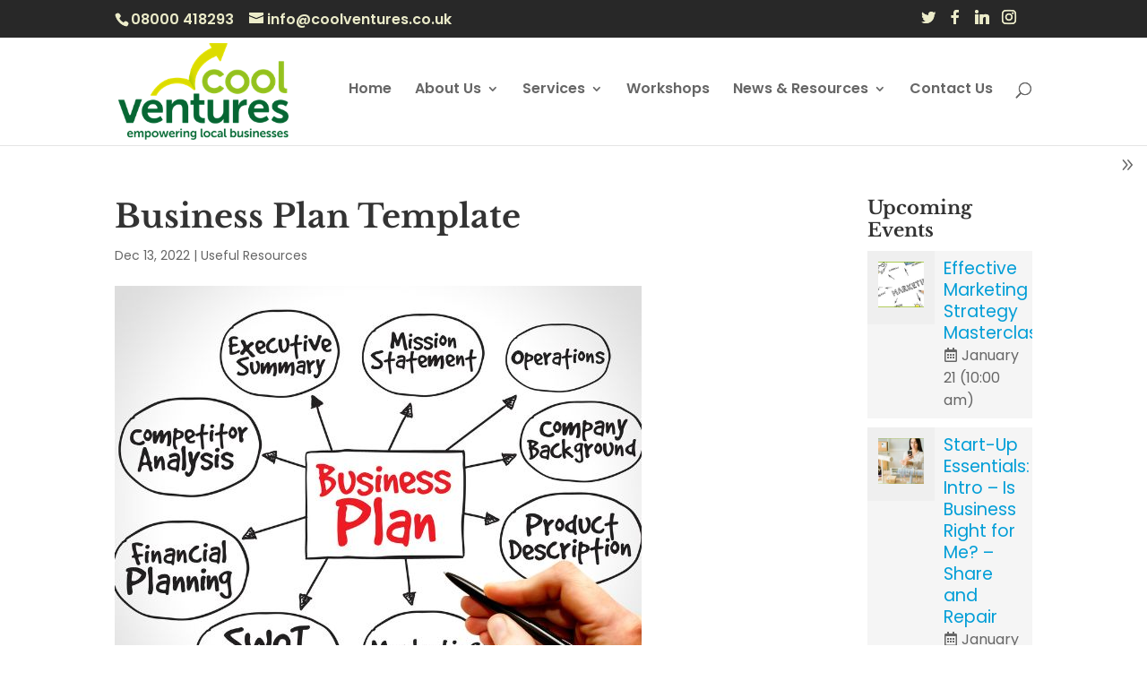

--- FILE ---
content_type: text/html; charset=utf-8
request_url: https://www.google.com/recaptcha/api2/anchor?ar=1&k=6Ld6tcsUAAAAADQkAKOLn5c4_vLq3zR_GGkVcy4D&co=aHR0cHM6Ly9jb29sdmVudHVyZXMuY28udWs6NDQz&hl=en&v=PoyoqOPhxBO7pBk68S4YbpHZ&size=invisible&anchor-ms=20000&execute-ms=30000&cb=b8aptpqp1ypp
body_size: 48741
content:
<!DOCTYPE HTML><html dir="ltr" lang="en"><head><meta http-equiv="Content-Type" content="text/html; charset=UTF-8">
<meta http-equiv="X-UA-Compatible" content="IE=edge">
<title>reCAPTCHA</title>
<style type="text/css">
/* cyrillic-ext */
@font-face {
  font-family: 'Roboto';
  font-style: normal;
  font-weight: 400;
  font-stretch: 100%;
  src: url(//fonts.gstatic.com/s/roboto/v48/KFO7CnqEu92Fr1ME7kSn66aGLdTylUAMa3GUBHMdazTgWw.woff2) format('woff2');
  unicode-range: U+0460-052F, U+1C80-1C8A, U+20B4, U+2DE0-2DFF, U+A640-A69F, U+FE2E-FE2F;
}
/* cyrillic */
@font-face {
  font-family: 'Roboto';
  font-style: normal;
  font-weight: 400;
  font-stretch: 100%;
  src: url(//fonts.gstatic.com/s/roboto/v48/KFO7CnqEu92Fr1ME7kSn66aGLdTylUAMa3iUBHMdazTgWw.woff2) format('woff2');
  unicode-range: U+0301, U+0400-045F, U+0490-0491, U+04B0-04B1, U+2116;
}
/* greek-ext */
@font-face {
  font-family: 'Roboto';
  font-style: normal;
  font-weight: 400;
  font-stretch: 100%;
  src: url(//fonts.gstatic.com/s/roboto/v48/KFO7CnqEu92Fr1ME7kSn66aGLdTylUAMa3CUBHMdazTgWw.woff2) format('woff2');
  unicode-range: U+1F00-1FFF;
}
/* greek */
@font-face {
  font-family: 'Roboto';
  font-style: normal;
  font-weight: 400;
  font-stretch: 100%;
  src: url(//fonts.gstatic.com/s/roboto/v48/KFO7CnqEu92Fr1ME7kSn66aGLdTylUAMa3-UBHMdazTgWw.woff2) format('woff2');
  unicode-range: U+0370-0377, U+037A-037F, U+0384-038A, U+038C, U+038E-03A1, U+03A3-03FF;
}
/* math */
@font-face {
  font-family: 'Roboto';
  font-style: normal;
  font-weight: 400;
  font-stretch: 100%;
  src: url(//fonts.gstatic.com/s/roboto/v48/KFO7CnqEu92Fr1ME7kSn66aGLdTylUAMawCUBHMdazTgWw.woff2) format('woff2');
  unicode-range: U+0302-0303, U+0305, U+0307-0308, U+0310, U+0312, U+0315, U+031A, U+0326-0327, U+032C, U+032F-0330, U+0332-0333, U+0338, U+033A, U+0346, U+034D, U+0391-03A1, U+03A3-03A9, U+03B1-03C9, U+03D1, U+03D5-03D6, U+03F0-03F1, U+03F4-03F5, U+2016-2017, U+2034-2038, U+203C, U+2040, U+2043, U+2047, U+2050, U+2057, U+205F, U+2070-2071, U+2074-208E, U+2090-209C, U+20D0-20DC, U+20E1, U+20E5-20EF, U+2100-2112, U+2114-2115, U+2117-2121, U+2123-214F, U+2190, U+2192, U+2194-21AE, U+21B0-21E5, U+21F1-21F2, U+21F4-2211, U+2213-2214, U+2216-22FF, U+2308-230B, U+2310, U+2319, U+231C-2321, U+2336-237A, U+237C, U+2395, U+239B-23B7, U+23D0, U+23DC-23E1, U+2474-2475, U+25AF, U+25B3, U+25B7, U+25BD, U+25C1, U+25CA, U+25CC, U+25FB, U+266D-266F, U+27C0-27FF, U+2900-2AFF, U+2B0E-2B11, U+2B30-2B4C, U+2BFE, U+3030, U+FF5B, U+FF5D, U+1D400-1D7FF, U+1EE00-1EEFF;
}
/* symbols */
@font-face {
  font-family: 'Roboto';
  font-style: normal;
  font-weight: 400;
  font-stretch: 100%;
  src: url(//fonts.gstatic.com/s/roboto/v48/KFO7CnqEu92Fr1ME7kSn66aGLdTylUAMaxKUBHMdazTgWw.woff2) format('woff2');
  unicode-range: U+0001-000C, U+000E-001F, U+007F-009F, U+20DD-20E0, U+20E2-20E4, U+2150-218F, U+2190, U+2192, U+2194-2199, U+21AF, U+21E6-21F0, U+21F3, U+2218-2219, U+2299, U+22C4-22C6, U+2300-243F, U+2440-244A, U+2460-24FF, U+25A0-27BF, U+2800-28FF, U+2921-2922, U+2981, U+29BF, U+29EB, U+2B00-2BFF, U+4DC0-4DFF, U+FFF9-FFFB, U+10140-1018E, U+10190-1019C, U+101A0, U+101D0-101FD, U+102E0-102FB, U+10E60-10E7E, U+1D2C0-1D2D3, U+1D2E0-1D37F, U+1F000-1F0FF, U+1F100-1F1AD, U+1F1E6-1F1FF, U+1F30D-1F30F, U+1F315, U+1F31C, U+1F31E, U+1F320-1F32C, U+1F336, U+1F378, U+1F37D, U+1F382, U+1F393-1F39F, U+1F3A7-1F3A8, U+1F3AC-1F3AF, U+1F3C2, U+1F3C4-1F3C6, U+1F3CA-1F3CE, U+1F3D4-1F3E0, U+1F3ED, U+1F3F1-1F3F3, U+1F3F5-1F3F7, U+1F408, U+1F415, U+1F41F, U+1F426, U+1F43F, U+1F441-1F442, U+1F444, U+1F446-1F449, U+1F44C-1F44E, U+1F453, U+1F46A, U+1F47D, U+1F4A3, U+1F4B0, U+1F4B3, U+1F4B9, U+1F4BB, U+1F4BF, U+1F4C8-1F4CB, U+1F4D6, U+1F4DA, U+1F4DF, U+1F4E3-1F4E6, U+1F4EA-1F4ED, U+1F4F7, U+1F4F9-1F4FB, U+1F4FD-1F4FE, U+1F503, U+1F507-1F50B, U+1F50D, U+1F512-1F513, U+1F53E-1F54A, U+1F54F-1F5FA, U+1F610, U+1F650-1F67F, U+1F687, U+1F68D, U+1F691, U+1F694, U+1F698, U+1F6AD, U+1F6B2, U+1F6B9-1F6BA, U+1F6BC, U+1F6C6-1F6CF, U+1F6D3-1F6D7, U+1F6E0-1F6EA, U+1F6F0-1F6F3, U+1F6F7-1F6FC, U+1F700-1F7FF, U+1F800-1F80B, U+1F810-1F847, U+1F850-1F859, U+1F860-1F887, U+1F890-1F8AD, U+1F8B0-1F8BB, U+1F8C0-1F8C1, U+1F900-1F90B, U+1F93B, U+1F946, U+1F984, U+1F996, U+1F9E9, U+1FA00-1FA6F, U+1FA70-1FA7C, U+1FA80-1FA89, U+1FA8F-1FAC6, U+1FACE-1FADC, U+1FADF-1FAE9, U+1FAF0-1FAF8, U+1FB00-1FBFF;
}
/* vietnamese */
@font-face {
  font-family: 'Roboto';
  font-style: normal;
  font-weight: 400;
  font-stretch: 100%;
  src: url(//fonts.gstatic.com/s/roboto/v48/KFO7CnqEu92Fr1ME7kSn66aGLdTylUAMa3OUBHMdazTgWw.woff2) format('woff2');
  unicode-range: U+0102-0103, U+0110-0111, U+0128-0129, U+0168-0169, U+01A0-01A1, U+01AF-01B0, U+0300-0301, U+0303-0304, U+0308-0309, U+0323, U+0329, U+1EA0-1EF9, U+20AB;
}
/* latin-ext */
@font-face {
  font-family: 'Roboto';
  font-style: normal;
  font-weight: 400;
  font-stretch: 100%;
  src: url(//fonts.gstatic.com/s/roboto/v48/KFO7CnqEu92Fr1ME7kSn66aGLdTylUAMa3KUBHMdazTgWw.woff2) format('woff2');
  unicode-range: U+0100-02BA, U+02BD-02C5, U+02C7-02CC, U+02CE-02D7, U+02DD-02FF, U+0304, U+0308, U+0329, U+1D00-1DBF, U+1E00-1E9F, U+1EF2-1EFF, U+2020, U+20A0-20AB, U+20AD-20C0, U+2113, U+2C60-2C7F, U+A720-A7FF;
}
/* latin */
@font-face {
  font-family: 'Roboto';
  font-style: normal;
  font-weight: 400;
  font-stretch: 100%;
  src: url(//fonts.gstatic.com/s/roboto/v48/KFO7CnqEu92Fr1ME7kSn66aGLdTylUAMa3yUBHMdazQ.woff2) format('woff2');
  unicode-range: U+0000-00FF, U+0131, U+0152-0153, U+02BB-02BC, U+02C6, U+02DA, U+02DC, U+0304, U+0308, U+0329, U+2000-206F, U+20AC, U+2122, U+2191, U+2193, U+2212, U+2215, U+FEFF, U+FFFD;
}
/* cyrillic-ext */
@font-face {
  font-family: 'Roboto';
  font-style: normal;
  font-weight: 500;
  font-stretch: 100%;
  src: url(//fonts.gstatic.com/s/roboto/v48/KFO7CnqEu92Fr1ME7kSn66aGLdTylUAMa3GUBHMdazTgWw.woff2) format('woff2');
  unicode-range: U+0460-052F, U+1C80-1C8A, U+20B4, U+2DE0-2DFF, U+A640-A69F, U+FE2E-FE2F;
}
/* cyrillic */
@font-face {
  font-family: 'Roboto';
  font-style: normal;
  font-weight: 500;
  font-stretch: 100%;
  src: url(//fonts.gstatic.com/s/roboto/v48/KFO7CnqEu92Fr1ME7kSn66aGLdTylUAMa3iUBHMdazTgWw.woff2) format('woff2');
  unicode-range: U+0301, U+0400-045F, U+0490-0491, U+04B0-04B1, U+2116;
}
/* greek-ext */
@font-face {
  font-family: 'Roboto';
  font-style: normal;
  font-weight: 500;
  font-stretch: 100%;
  src: url(//fonts.gstatic.com/s/roboto/v48/KFO7CnqEu92Fr1ME7kSn66aGLdTylUAMa3CUBHMdazTgWw.woff2) format('woff2');
  unicode-range: U+1F00-1FFF;
}
/* greek */
@font-face {
  font-family: 'Roboto';
  font-style: normal;
  font-weight: 500;
  font-stretch: 100%;
  src: url(//fonts.gstatic.com/s/roboto/v48/KFO7CnqEu92Fr1ME7kSn66aGLdTylUAMa3-UBHMdazTgWw.woff2) format('woff2');
  unicode-range: U+0370-0377, U+037A-037F, U+0384-038A, U+038C, U+038E-03A1, U+03A3-03FF;
}
/* math */
@font-face {
  font-family: 'Roboto';
  font-style: normal;
  font-weight: 500;
  font-stretch: 100%;
  src: url(//fonts.gstatic.com/s/roboto/v48/KFO7CnqEu92Fr1ME7kSn66aGLdTylUAMawCUBHMdazTgWw.woff2) format('woff2');
  unicode-range: U+0302-0303, U+0305, U+0307-0308, U+0310, U+0312, U+0315, U+031A, U+0326-0327, U+032C, U+032F-0330, U+0332-0333, U+0338, U+033A, U+0346, U+034D, U+0391-03A1, U+03A3-03A9, U+03B1-03C9, U+03D1, U+03D5-03D6, U+03F0-03F1, U+03F4-03F5, U+2016-2017, U+2034-2038, U+203C, U+2040, U+2043, U+2047, U+2050, U+2057, U+205F, U+2070-2071, U+2074-208E, U+2090-209C, U+20D0-20DC, U+20E1, U+20E5-20EF, U+2100-2112, U+2114-2115, U+2117-2121, U+2123-214F, U+2190, U+2192, U+2194-21AE, U+21B0-21E5, U+21F1-21F2, U+21F4-2211, U+2213-2214, U+2216-22FF, U+2308-230B, U+2310, U+2319, U+231C-2321, U+2336-237A, U+237C, U+2395, U+239B-23B7, U+23D0, U+23DC-23E1, U+2474-2475, U+25AF, U+25B3, U+25B7, U+25BD, U+25C1, U+25CA, U+25CC, U+25FB, U+266D-266F, U+27C0-27FF, U+2900-2AFF, U+2B0E-2B11, U+2B30-2B4C, U+2BFE, U+3030, U+FF5B, U+FF5D, U+1D400-1D7FF, U+1EE00-1EEFF;
}
/* symbols */
@font-face {
  font-family: 'Roboto';
  font-style: normal;
  font-weight: 500;
  font-stretch: 100%;
  src: url(//fonts.gstatic.com/s/roboto/v48/KFO7CnqEu92Fr1ME7kSn66aGLdTylUAMaxKUBHMdazTgWw.woff2) format('woff2');
  unicode-range: U+0001-000C, U+000E-001F, U+007F-009F, U+20DD-20E0, U+20E2-20E4, U+2150-218F, U+2190, U+2192, U+2194-2199, U+21AF, U+21E6-21F0, U+21F3, U+2218-2219, U+2299, U+22C4-22C6, U+2300-243F, U+2440-244A, U+2460-24FF, U+25A0-27BF, U+2800-28FF, U+2921-2922, U+2981, U+29BF, U+29EB, U+2B00-2BFF, U+4DC0-4DFF, U+FFF9-FFFB, U+10140-1018E, U+10190-1019C, U+101A0, U+101D0-101FD, U+102E0-102FB, U+10E60-10E7E, U+1D2C0-1D2D3, U+1D2E0-1D37F, U+1F000-1F0FF, U+1F100-1F1AD, U+1F1E6-1F1FF, U+1F30D-1F30F, U+1F315, U+1F31C, U+1F31E, U+1F320-1F32C, U+1F336, U+1F378, U+1F37D, U+1F382, U+1F393-1F39F, U+1F3A7-1F3A8, U+1F3AC-1F3AF, U+1F3C2, U+1F3C4-1F3C6, U+1F3CA-1F3CE, U+1F3D4-1F3E0, U+1F3ED, U+1F3F1-1F3F3, U+1F3F5-1F3F7, U+1F408, U+1F415, U+1F41F, U+1F426, U+1F43F, U+1F441-1F442, U+1F444, U+1F446-1F449, U+1F44C-1F44E, U+1F453, U+1F46A, U+1F47D, U+1F4A3, U+1F4B0, U+1F4B3, U+1F4B9, U+1F4BB, U+1F4BF, U+1F4C8-1F4CB, U+1F4D6, U+1F4DA, U+1F4DF, U+1F4E3-1F4E6, U+1F4EA-1F4ED, U+1F4F7, U+1F4F9-1F4FB, U+1F4FD-1F4FE, U+1F503, U+1F507-1F50B, U+1F50D, U+1F512-1F513, U+1F53E-1F54A, U+1F54F-1F5FA, U+1F610, U+1F650-1F67F, U+1F687, U+1F68D, U+1F691, U+1F694, U+1F698, U+1F6AD, U+1F6B2, U+1F6B9-1F6BA, U+1F6BC, U+1F6C6-1F6CF, U+1F6D3-1F6D7, U+1F6E0-1F6EA, U+1F6F0-1F6F3, U+1F6F7-1F6FC, U+1F700-1F7FF, U+1F800-1F80B, U+1F810-1F847, U+1F850-1F859, U+1F860-1F887, U+1F890-1F8AD, U+1F8B0-1F8BB, U+1F8C0-1F8C1, U+1F900-1F90B, U+1F93B, U+1F946, U+1F984, U+1F996, U+1F9E9, U+1FA00-1FA6F, U+1FA70-1FA7C, U+1FA80-1FA89, U+1FA8F-1FAC6, U+1FACE-1FADC, U+1FADF-1FAE9, U+1FAF0-1FAF8, U+1FB00-1FBFF;
}
/* vietnamese */
@font-face {
  font-family: 'Roboto';
  font-style: normal;
  font-weight: 500;
  font-stretch: 100%;
  src: url(//fonts.gstatic.com/s/roboto/v48/KFO7CnqEu92Fr1ME7kSn66aGLdTylUAMa3OUBHMdazTgWw.woff2) format('woff2');
  unicode-range: U+0102-0103, U+0110-0111, U+0128-0129, U+0168-0169, U+01A0-01A1, U+01AF-01B0, U+0300-0301, U+0303-0304, U+0308-0309, U+0323, U+0329, U+1EA0-1EF9, U+20AB;
}
/* latin-ext */
@font-face {
  font-family: 'Roboto';
  font-style: normal;
  font-weight: 500;
  font-stretch: 100%;
  src: url(//fonts.gstatic.com/s/roboto/v48/KFO7CnqEu92Fr1ME7kSn66aGLdTylUAMa3KUBHMdazTgWw.woff2) format('woff2');
  unicode-range: U+0100-02BA, U+02BD-02C5, U+02C7-02CC, U+02CE-02D7, U+02DD-02FF, U+0304, U+0308, U+0329, U+1D00-1DBF, U+1E00-1E9F, U+1EF2-1EFF, U+2020, U+20A0-20AB, U+20AD-20C0, U+2113, U+2C60-2C7F, U+A720-A7FF;
}
/* latin */
@font-face {
  font-family: 'Roboto';
  font-style: normal;
  font-weight: 500;
  font-stretch: 100%;
  src: url(//fonts.gstatic.com/s/roboto/v48/KFO7CnqEu92Fr1ME7kSn66aGLdTylUAMa3yUBHMdazQ.woff2) format('woff2');
  unicode-range: U+0000-00FF, U+0131, U+0152-0153, U+02BB-02BC, U+02C6, U+02DA, U+02DC, U+0304, U+0308, U+0329, U+2000-206F, U+20AC, U+2122, U+2191, U+2193, U+2212, U+2215, U+FEFF, U+FFFD;
}
/* cyrillic-ext */
@font-face {
  font-family: 'Roboto';
  font-style: normal;
  font-weight: 900;
  font-stretch: 100%;
  src: url(//fonts.gstatic.com/s/roboto/v48/KFO7CnqEu92Fr1ME7kSn66aGLdTylUAMa3GUBHMdazTgWw.woff2) format('woff2');
  unicode-range: U+0460-052F, U+1C80-1C8A, U+20B4, U+2DE0-2DFF, U+A640-A69F, U+FE2E-FE2F;
}
/* cyrillic */
@font-face {
  font-family: 'Roboto';
  font-style: normal;
  font-weight: 900;
  font-stretch: 100%;
  src: url(//fonts.gstatic.com/s/roboto/v48/KFO7CnqEu92Fr1ME7kSn66aGLdTylUAMa3iUBHMdazTgWw.woff2) format('woff2');
  unicode-range: U+0301, U+0400-045F, U+0490-0491, U+04B0-04B1, U+2116;
}
/* greek-ext */
@font-face {
  font-family: 'Roboto';
  font-style: normal;
  font-weight: 900;
  font-stretch: 100%;
  src: url(//fonts.gstatic.com/s/roboto/v48/KFO7CnqEu92Fr1ME7kSn66aGLdTylUAMa3CUBHMdazTgWw.woff2) format('woff2');
  unicode-range: U+1F00-1FFF;
}
/* greek */
@font-face {
  font-family: 'Roboto';
  font-style: normal;
  font-weight: 900;
  font-stretch: 100%;
  src: url(//fonts.gstatic.com/s/roboto/v48/KFO7CnqEu92Fr1ME7kSn66aGLdTylUAMa3-UBHMdazTgWw.woff2) format('woff2');
  unicode-range: U+0370-0377, U+037A-037F, U+0384-038A, U+038C, U+038E-03A1, U+03A3-03FF;
}
/* math */
@font-face {
  font-family: 'Roboto';
  font-style: normal;
  font-weight: 900;
  font-stretch: 100%;
  src: url(//fonts.gstatic.com/s/roboto/v48/KFO7CnqEu92Fr1ME7kSn66aGLdTylUAMawCUBHMdazTgWw.woff2) format('woff2');
  unicode-range: U+0302-0303, U+0305, U+0307-0308, U+0310, U+0312, U+0315, U+031A, U+0326-0327, U+032C, U+032F-0330, U+0332-0333, U+0338, U+033A, U+0346, U+034D, U+0391-03A1, U+03A3-03A9, U+03B1-03C9, U+03D1, U+03D5-03D6, U+03F0-03F1, U+03F4-03F5, U+2016-2017, U+2034-2038, U+203C, U+2040, U+2043, U+2047, U+2050, U+2057, U+205F, U+2070-2071, U+2074-208E, U+2090-209C, U+20D0-20DC, U+20E1, U+20E5-20EF, U+2100-2112, U+2114-2115, U+2117-2121, U+2123-214F, U+2190, U+2192, U+2194-21AE, U+21B0-21E5, U+21F1-21F2, U+21F4-2211, U+2213-2214, U+2216-22FF, U+2308-230B, U+2310, U+2319, U+231C-2321, U+2336-237A, U+237C, U+2395, U+239B-23B7, U+23D0, U+23DC-23E1, U+2474-2475, U+25AF, U+25B3, U+25B7, U+25BD, U+25C1, U+25CA, U+25CC, U+25FB, U+266D-266F, U+27C0-27FF, U+2900-2AFF, U+2B0E-2B11, U+2B30-2B4C, U+2BFE, U+3030, U+FF5B, U+FF5D, U+1D400-1D7FF, U+1EE00-1EEFF;
}
/* symbols */
@font-face {
  font-family: 'Roboto';
  font-style: normal;
  font-weight: 900;
  font-stretch: 100%;
  src: url(//fonts.gstatic.com/s/roboto/v48/KFO7CnqEu92Fr1ME7kSn66aGLdTylUAMaxKUBHMdazTgWw.woff2) format('woff2');
  unicode-range: U+0001-000C, U+000E-001F, U+007F-009F, U+20DD-20E0, U+20E2-20E4, U+2150-218F, U+2190, U+2192, U+2194-2199, U+21AF, U+21E6-21F0, U+21F3, U+2218-2219, U+2299, U+22C4-22C6, U+2300-243F, U+2440-244A, U+2460-24FF, U+25A0-27BF, U+2800-28FF, U+2921-2922, U+2981, U+29BF, U+29EB, U+2B00-2BFF, U+4DC0-4DFF, U+FFF9-FFFB, U+10140-1018E, U+10190-1019C, U+101A0, U+101D0-101FD, U+102E0-102FB, U+10E60-10E7E, U+1D2C0-1D2D3, U+1D2E0-1D37F, U+1F000-1F0FF, U+1F100-1F1AD, U+1F1E6-1F1FF, U+1F30D-1F30F, U+1F315, U+1F31C, U+1F31E, U+1F320-1F32C, U+1F336, U+1F378, U+1F37D, U+1F382, U+1F393-1F39F, U+1F3A7-1F3A8, U+1F3AC-1F3AF, U+1F3C2, U+1F3C4-1F3C6, U+1F3CA-1F3CE, U+1F3D4-1F3E0, U+1F3ED, U+1F3F1-1F3F3, U+1F3F5-1F3F7, U+1F408, U+1F415, U+1F41F, U+1F426, U+1F43F, U+1F441-1F442, U+1F444, U+1F446-1F449, U+1F44C-1F44E, U+1F453, U+1F46A, U+1F47D, U+1F4A3, U+1F4B0, U+1F4B3, U+1F4B9, U+1F4BB, U+1F4BF, U+1F4C8-1F4CB, U+1F4D6, U+1F4DA, U+1F4DF, U+1F4E3-1F4E6, U+1F4EA-1F4ED, U+1F4F7, U+1F4F9-1F4FB, U+1F4FD-1F4FE, U+1F503, U+1F507-1F50B, U+1F50D, U+1F512-1F513, U+1F53E-1F54A, U+1F54F-1F5FA, U+1F610, U+1F650-1F67F, U+1F687, U+1F68D, U+1F691, U+1F694, U+1F698, U+1F6AD, U+1F6B2, U+1F6B9-1F6BA, U+1F6BC, U+1F6C6-1F6CF, U+1F6D3-1F6D7, U+1F6E0-1F6EA, U+1F6F0-1F6F3, U+1F6F7-1F6FC, U+1F700-1F7FF, U+1F800-1F80B, U+1F810-1F847, U+1F850-1F859, U+1F860-1F887, U+1F890-1F8AD, U+1F8B0-1F8BB, U+1F8C0-1F8C1, U+1F900-1F90B, U+1F93B, U+1F946, U+1F984, U+1F996, U+1F9E9, U+1FA00-1FA6F, U+1FA70-1FA7C, U+1FA80-1FA89, U+1FA8F-1FAC6, U+1FACE-1FADC, U+1FADF-1FAE9, U+1FAF0-1FAF8, U+1FB00-1FBFF;
}
/* vietnamese */
@font-face {
  font-family: 'Roboto';
  font-style: normal;
  font-weight: 900;
  font-stretch: 100%;
  src: url(//fonts.gstatic.com/s/roboto/v48/KFO7CnqEu92Fr1ME7kSn66aGLdTylUAMa3OUBHMdazTgWw.woff2) format('woff2');
  unicode-range: U+0102-0103, U+0110-0111, U+0128-0129, U+0168-0169, U+01A0-01A1, U+01AF-01B0, U+0300-0301, U+0303-0304, U+0308-0309, U+0323, U+0329, U+1EA0-1EF9, U+20AB;
}
/* latin-ext */
@font-face {
  font-family: 'Roboto';
  font-style: normal;
  font-weight: 900;
  font-stretch: 100%;
  src: url(//fonts.gstatic.com/s/roboto/v48/KFO7CnqEu92Fr1ME7kSn66aGLdTylUAMa3KUBHMdazTgWw.woff2) format('woff2');
  unicode-range: U+0100-02BA, U+02BD-02C5, U+02C7-02CC, U+02CE-02D7, U+02DD-02FF, U+0304, U+0308, U+0329, U+1D00-1DBF, U+1E00-1E9F, U+1EF2-1EFF, U+2020, U+20A0-20AB, U+20AD-20C0, U+2113, U+2C60-2C7F, U+A720-A7FF;
}
/* latin */
@font-face {
  font-family: 'Roboto';
  font-style: normal;
  font-weight: 900;
  font-stretch: 100%;
  src: url(//fonts.gstatic.com/s/roboto/v48/KFO7CnqEu92Fr1ME7kSn66aGLdTylUAMa3yUBHMdazQ.woff2) format('woff2');
  unicode-range: U+0000-00FF, U+0131, U+0152-0153, U+02BB-02BC, U+02C6, U+02DA, U+02DC, U+0304, U+0308, U+0329, U+2000-206F, U+20AC, U+2122, U+2191, U+2193, U+2212, U+2215, U+FEFF, U+FFFD;
}

</style>
<link rel="stylesheet" type="text/css" href="https://www.gstatic.com/recaptcha/releases/PoyoqOPhxBO7pBk68S4YbpHZ/styles__ltr.css">
<script nonce="I5tHPoyNKCga38mCvT7Qnw" type="text/javascript">window['__recaptcha_api'] = 'https://www.google.com/recaptcha/api2/';</script>
<script type="text/javascript" src="https://www.gstatic.com/recaptcha/releases/PoyoqOPhxBO7pBk68S4YbpHZ/recaptcha__en.js" nonce="I5tHPoyNKCga38mCvT7Qnw">
      
    </script></head>
<body><div id="rc-anchor-alert" class="rc-anchor-alert"></div>
<input type="hidden" id="recaptcha-token" value="[base64]">
<script type="text/javascript" nonce="I5tHPoyNKCga38mCvT7Qnw">
      recaptcha.anchor.Main.init("[\x22ainput\x22,[\x22bgdata\x22,\x22\x22,\[base64]/[base64]/bmV3IFpbdF0obVswXSk6Sz09Mj9uZXcgWlt0XShtWzBdLG1bMV0pOks9PTM/bmV3IFpbdF0obVswXSxtWzFdLG1bMl0pOks9PTQ/[base64]/[base64]/[base64]/[base64]/[base64]/[base64]/[base64]/[base64]/[base64]/[base64]/[base64]/[base64]/[base64]/[base64]\\u003d\\u003d\x22,\[base64]\x22,\[base64]/[base64]/DnRlIJ8ODbsK7KMK2w63Dl8OpCcK2BsKzw4bCmjPDrFHCsAXCrMK0wobCucKlMlDDmkNufsO9wrXCjk9LYAlDZXlEUMO6wpRdDDQbCnJiw4E+w6Mnwqt5K8KWw707AsOiwpErwqbDkMOkFngPIxLCmjdZw7fCvsKYLWoBwrRoIMO8w6DCvVXDlhE0w5c/[base64]/[base64]/CtBw8w67DosK2wolnew7Cn2ZYLcOJw6zDoQTCpk7CssKxRsKawpwnMsKCFVdTw4RPDsOfGQd/w6nDknUGYVBuw4fDlnoIwroXw4gyVAUEesKww7tTw5x0DMKhw64QAMKlNMKLZy/DhsOkSzVSw7nCgcOrVBAAbCjDlcOiw7lTFAQNw6Imw7nDq8KJTcOSw50tw4XDpVHDosKowp/Cv8KiXMOPQsOVw4zDqMKIZMKcaMKIwoTDjCTDljfCoENpSybCucOpwoHDpgLChsO/wrRww4DCu3Uow7TDlBI1VcKbZkTDnBnDoS/[base64]/[base64]/CgWQaCRVsRsKtwqvCiwxOanY6wobCicKifsO6wo7Dh3/Dv3vChsOhwqQ7bTRyw4YgOcKAP8Oww4HDgGAYR8K0wqVPZ8OOwr/DgDrDj0vCqXEoUcOUw6cawp19wrxXTXXCn8OGbVQDP8K0VE0Iwq4hBVzCt8KAwokGUcO1wpYRwpXDp8Kdw6IPw5HCghLCrcOFwpEDw4LDsMKSwrp/wpMKdsKrF8KAOjBxwr3Dl8Oew5bDhnjDpzMNwr/Dh2EXFMOULFEdw6ktwqdXDSLDrEFKw4x3wpnCssK/[base64]/DpSvDmsKWQk/[base64]/CpnnDq8OKI8K9W8OfwrbCtU/Dl8OUWTobU1HDmsK9IDsyFzcWZsOWwprDtj/CnWbCmgw1w5R/wpXDnivCsht7XsOew7DDiGXDsMOEMivCviRDwrLDpsO7wq5kwqcYasO5woXDusKsJkl/Qx/[base64]/[base64]/Cu1XDrcOIJcKjw6LDjcOoayrDrcKnwoXClh3DrV4ew5PDjl8Bw4QXZj/[base64]/[base64]/DomjCscOBwoVTW1x3w5UnB8OnYkU7w4ILMsK+w5XCuzlfbsKZXcOvJcKWKsOXbR3DiFTClsKIZsKbUUpgwoIgKyPDh8O3wrZ0dMOCOsKyw5zDojDCmBHDqx1NCcKfCsKFwozDqDrCtzpwaQTDvx43w4diw7N9w4rCg2DCnsOhMD/DisO3wotfAsKfwrnDvizCgsKJwrwtw6ACRsKGBcOXPcKbR8KaGMOjVmzCtQzCocOGw6/DqwLCmDczw6gaLXrDi8KCw7LCu8OQcE/[base64]/wq3CpTcMCcKeS8K2wpjDnlBLw5g6w4fCkMO3wqDCo2I/wrl5w5dHwqPDvyR8w5UmPyIawpgNE8OFw4TCtlwfw4cDO8O7wqnCqMOxw4nClXZ7QloiEQnCrcKWURTCpRdHRcOcJsKZw5YUw5DCicOSJmU/[base64]/CpMKeGMKdwrctEWsZw6I4ZSPChicgZz0rey9vDlgcwrFYw6BSw7g8FMKAFMOmX3/[base64]/DtMKbw6hHwrleI1FnwrANCsORD8Kuw74Jw4DCmsOtw605HRvDncOVwo/[base64]/wq9wMwzDgAnDlMONw6E+w4TDoEo+w7cKwpxEfFvDkMKYwrgowq0SwoZyw7JXw45Kw6QCYCMNwpvDoyHDisKZwoTDgngnNcKEw7/DqcKFGVw0AxLCkcOAbynDlcKoXMOawpXDuhl0X8Omwr47WMK7w4JhdMOQAsK1YzAuwpXDgMKlwq3Cm210w7tAwr/[base64]/FsOrKsOLL8OXbcKqXMKKwo7CkMOvS8OFalNXw4jCjcK3FsOwd8O/[base64]/[base64]/w7LCkcK0woPCjVAsHsKTwod4w7htYcKVwqnCtMKZE3LCmMORSzDCgMK2IAnChcK5wpvCnXfDuSjCnsOiwqt/[base64]/wqBjQsK7w6LDoVHDh8KMwp9Xw5/DoMOlw47Cun3DksOwwqFHUsO6PXDCnsORw54kX10vw649YcOJworCjXrDocOyw5zCiyfCusOcU1XDtyrClBvCqQhCBMKXa8KfSsKQTsK3w653UMKcVkp8wqZCJsKcw7DDiQ8cM0pTVmk0w6zDvsKTwqFtbcOPNks2KR16TMKOG1dWEg4eAzB/w5crecOywrQ1w6PCssKOwpEje31TOMOQwptLwoLDj8O7HcOdTcOgw4jCmcKdLws7wpnCocOSBMKabcO7wpLCm8OKwplwR2kdXcOzWCZ7MUcIw5nCm8KdTWA1Zn5tIcKHwphsw64/woU4wpt8w6bDqHBtV8Oqw6oYUcOgwpXDnTw2w4vDkH3CtsKNcBnCn8OkTS87w69ow7B7w4ReacK8fsO8emDClsO0TsK1XzUCS8OrwrQVwpxaM8OCOXoyw4TDjEcEPMKecH7Dv0rCvMKjw7TCnHhbR8KYMcKtOiPCnsORPwzCicODd0TCiMKTW0XDhsKaAy/CtxHDvybCiw3Dj13DvSMjwpDDosOjR8KVw6s8woZBwoXCocKDNUJRMwMIwp7CmsOfw6tfw5XCoVTDg0JwOxnCt8K/fUPDocKPF2rDjcK3eVnDnjLDvsOoCjjCmR3CtcKMwrd+bsOwIkh7w5dNwpLDh8KTw4R1GSBqw7rDrMKiJcOXw5DDtcOsw6M9wpAxNyJrCS3DucO1WUjDhMOXwojCuW7DvhLDu8K0L8OFwpJow6/[base64]/Cr8KxaV5/XQ3Co8KuEHbDuU8VTMOhEMKpIB8FwqrDsMOdwrvDhmsYHsOcw7TCgcKew4sOw5x2w4Ndwr7CicOgWcO/[base64]/O8OywpZdw7jDu8O4wqHDh0jDgcO/woLCucOew4ggd8KDMC7DtMKpfMKcUMOZw6nDjw9IwoFSw4MrSsK5Ch/DlsKNw4PCsGHCusOcwpHCmsOoYj8qw6jCksKKwq3Cl0N/w7lBXcOQw6chCMKMwoZWwqBeBE1WQQPDiS4HOVJAw5g9wrnDuMOqw5bDgy1pw4xswp8TPHMpwo3Dl8KrWMO+QMKsVcO1cWI2wrB/[base64]/w50EwrLChMKjc8Kmw5jDo3s2HGkGfMKXdQDDrcKGw4LDgcKSfFXCscOwHljDi8KNAHPDji9rwofDtl49wrrDvhlmORrDv8KnN0Q5dnJMwoHDiB1WGgIUwqdjDsOawpMnXcKHwq88w697RsOVwpHCplofwr/DglDCqMOWdF/DjMKxVsOiYcKjw5vDqcKWDDsvw7bDhVdzB8KLw60SdjnClxgWw45LeUwXw6DCpUlZwrDDqcOsesKDwoLCvg3DjXkbw57DojhMI2V/IVTClw8iUcKPeD/Dt8KjwoFOfnZ3wpIiwrkKJH7ChsKFXFxkCmU1wqvCqsOKOnfCjmXDnzg/WsOGC8K7wrsjw73CqcKZw4PDhMODw4VoQsKWwrttJ8Kjw47CqFnDlsKOwr3CmSJtw6PCmxPCvCvCjcOiRinDqnFfw6/Cn1Y3w4/Dp8K3w7nDmS3Du8Onw4lCw4TDqG/CucKnB188w73DrGvDosKkUcKMe8OMCQPDqHRjT8OJfMOzGk3Ct8OAw4I1HHDDiFULYsKYw63DnMODH8OnIsOfPcKow47Csk7DvhnDpsKvd8K8wod5wobDmU5mbH7DshXCv3V0V1Q9wp3DhUDCksO/[base64]/ChmVnwqcGwpVGwqnCkcOBw7pHwpzCvygsYCt6wo4Pw6/[base64]/w5zCoCpBw7dlIlttw6sLw7UXw6jCuMKgfMKvShIGw7MnPMO9woHClMOPZ3vCvn8QwqUkw5HDrsKcFlDDnMK/QGLDocO1wrTCtsO/wqPCu8KfbcOiEHXDqcKJN8KRwoYXVj/DqMKzwrcoecOqwrfDkyFUQsOwScOjwqfCvMKWTBLCtcKJQcKXwrDDs1fChT/DnMO4Kywgwr/[base64]/Wm7DrMOnLw4zcsK6VU/[base64]/ChcKHw4Naw5QtUiPDqlRMwoI2wrDDhkDDksKMwolwBR7DmTjChMKEJMKcw74yw4kXOcOhw5HClVHDqADDi8KLb8OQfCnDnhkAfcOKFx5Dw4DDsMO/cVvDmcKJw4JMZAjDssKvw5zCnsOiwoB0NlPCqSXCrcKHGw9lO8OcJcK6w6bCtMKYC0hnwq1Ww5TCoMOvTMKyQMKFwqIncCvDkn0JR8KZw5RKw4/DmsOBa8Kywo3DgiJlX0TDjsKhw4LCqxvDscOhfMOKC8OgRSvDgsO8woTDt8OkwpnDtMOjDD3DrT1EwrQrLsKdZMOiVi/CtjZiWSwMwr7CuWcafTJKUsKJBcKpwog3w4FsTcKKHDzDjmLDhMKWU1HDvjh9XcKvwp7CsHjDl8KKw4hEAzLCpsOswobDsH1sw5bDpUfCj8Ouw7jDqz3DpA/CgcKMw795XMOEIMKaw7FnYlHCmmk3ZMOqwpQcwqbDlF7DrHjDvMO3wrPDi1HCpcKPw5vDssKpb0tDB8KtwrjCqMOCZkvDtFDDpMK8d3rDqMK/ccOCwpfDkGfCl8OawrDCuChAwpRcw4jClsOow67CskVuIxHDkgnCuMKuDsOaYykcZhotV8KBwo8RwpXDvXoTw6tVwpRRHA5/w5wIMAvCu37CikNlwpFSw5bCnsKJQ8OnEygSwpTCicOqJF9xw7lWwqtsQyHCrMOCw58wHMOgwp/ClWdHM8OVwprDg2drw79iN8OJcU/CrE/DgMO8w6JxwqjDs8O6woTCv8KwUCnDicKMwpgUMsOhw6fDr2dtwr8mNhAOwrlyw5HDusOeRCwIw4hJw5HCnMKnRsOdw6xzw5M6DMKVwqQrw4XDjAR+Hxhwwq1jw5jDv8KZw7fCsmgowo52w4HDlnrDocODwoQZQsOVGD/CiHcqcXHDrsOzGcKuw494cWjCkSMfVsOcw7vCrcKLw6nCmcKkwqPCtMO4CDnClMK2XsKjwoDCsh54L8OQwp7CrMKjwqnCkkbCkcOnMC5MIsOsUcKmdCR1VsOaCDnDnMKNIAIzw58hTRZawrvCrcKVw5jDhsOIHAJ/w6BWwoZ5woXDjScowpAfwpvCo8OURMKZw5XCiVvCgMKpFDUzV8OSw7nCvHwaRyHDv0DDsmFiwrTDhsKDRiHDpgQaCsOpwrzDnEDDnMO6wrNAwrkBClg3OVQOw5LCncKnwpxZOUDDsELDicOMw6TDtnzDjMOACxjDo8KPa8KdZ8K/wo3CpyrCg8OKw4nCvVnCmMOhw4PCqcOHw6xCw7Q2RsKtSjTCo8KUwp/Cl3rDoMOHw7jDuik3FsOaw5/CjSTCknjCscKSA3/DqQfDjMOyTmzCk3cxRcK7woXDhRU3Xw3Cr8KTwqs9eGwfw5XDuCLDimVRAkRpw4jCiTozRmtcDQ7CsXQEw5/Dmn7CtB7DpMOnwqHDrncAwqx2KMOfw7fDu8OywqPDoV0Hw50Pw5fDosK+BHJBwqTDicOpwonCuy/CnMODHBV9wqliQRRIwpnDgR8Ew4Fow5EidMK4akYfwpVPb8Oww7UOMMKIw4/Dv8OGwqQvw4bCg8OrX8KAw5jDkcOJOcKIasKzw5kyw4LCn2IWDV7DlxkFBkLDksKYwpPDncOIwrrCtcOrwr/[base64]/dcKlDi4rw6IWwo1rw4fCkU8ENsObw4HDusOlw73CtsKVwo/DiQITwr3CvsOZw59QMMKWwr1Uw6rDqivCucK/[base64]/w6lgEGjClEUowq/DpxpMe3Rlwq3DkcOhwrkMCkzDgsOSwrJ7diVUw4MiwpB0A8K/RjTCg8O5w53CkyEDMcOKwqMKwqUxWsKfC8OywrV8EE4VPsK2wobCugjDmRR9wq9Ew5HCusK+w7FiY2/[base64]/DnzJTw6g/[base64]/Z0JNw7LCkMOvCE3DonhDwpbCqsO1wqPCtXVUw6UKDG/DuMO8woF5w7xXwqoUw7HDnhPDv8KIc3nDjysWAjjClMOFw6fCpMOFcHdzwofDqsOjwp09w5Q/wpUEITnDkRbDg8K0wrTClcKuw5gVwqvCrmfDvB8Zw5rClMKSd1Jsw4Y9w7vCkmA7fcODU8OEYcOMSMOlworDtWXDicOIw7zDqXYZN8KmIsO8GnXDnxhxfcKwScK9wqHDrXUHQHLDsMKzwrPCmcKtwo4LPA3DhBbCsVgBPXU/woVYA8Kpw6vDsMKcwp3CncOXw5PDqsK6KcKWw68XLMK6MRcZah3CocOJw4EhwoYew7EOYcO3wpfDvA5cw7wFZHBnwr1PwqJrG8KHdMOzw7rChcObw5BMw5vCmMO0wq/DscOaVAHDvRvCpko8dAZBBEXDpMO6f8KDZcKLDMO+OsKxXsO1J8Odw5rDnScBfsKfYU05wqXCnxXDlsKqwpTCpCzDtSYaw4IkwpfCqUcDw4PCqcK4wrXDq1fDnnfDrDPCmEgcwq/[base64]/DozRPw5NowpXDgWHDilnClsOww73DmsK3bMOvw7nDvSJ5wq4cwos6wqASZcKGw6oKIxNrVirCkkLDrMO0w6zDmznDgcKMK3DDtMK9woPCqcOHw4HCtcOHwq4/woobwrdRUSFSw5g9wqMPwqLDow7CrX58Oit/[base64]/[base64]/Cj3oFAMKrw5pHw7Iiw6bDsUQ+MCXChsOuVXAmw5rCr8KLwqfCmHTCtsK7PFxeDUUkw7s5wrrDgjnCqV1awqtUd3rCosKoScOzIMK8wqLDuMOKwrPCmC/Ch2Ytw6nCmcKnwo9gdMKVE0nCsMOIaF7Dojpfw7VSwo87BhTCo0FYw6rCrMKawqM0w6MGwonCqElBHMKUwpIMwoFZwrYQLzPCsmrDnwtiw7fCrMKCw6TCjH8twoNNDR/[base64]/bB5ywqzCi8O5WcOncQ/Dr8O3GsOzw6Alw4TCtDPCpcK6wobCsDjDucKfwqTDlQPDjlbCrcKLw4fDo8OAFMOhOMK9w6VbPMKawrogw47DsMOhc8OLw5fCkVsqwr7Csko3w40owoDCqiVwwqzDi8OOwq1cPsKlLMO0UC/[base64]/[base64]/[base64]/[base64]/DgMK/[base64]/wpbDgFPDq8KIw7kew65iZ07CvsKgwo/[base64]/eF1LwpIuw6LDjcOFwq3CqXfChEISwodmJsKLA8OABcKcwoEcw4/[base64]/[base64]/CjcOmw53Dg2c4Z8KrMcOhYFYOwqvCi8OmMsOiRMKsZ3c+w6nCrDAFDSQWwrzCtzzDp8Kww47DtWzCksOXOjTCjsKBDsKhwoXDslEyScKncMOEcMOiScOtw6DCvAzCs8KkXyY+wqJlWMKTEVc1PMKfFcKgw5LDh8Kww63CjsOCEMODRiwEwrvCh8KFwqY/wpzCom/DkcOAwqHCqgrCtVDDjA8Iw7vDtRZ/w7PCs0/ChlJHw7TDslfDvcKLTEPCsMKhw7Rwe8KxI381G8ODw71jw5fDnsK5w63CpyosecOSw5fDg8K1woJ1wrkvXcOrVkvDpl/Dt8Kswp/CmsKWwqN3wp3DulvCkCXCgsKgw6VpZmxCMXXCqG/CoC3ChcK8w4bDscOwBsOsTMO9wpYOGsKUwoxmw4x7wodYw6ZqOcKhw63CjDrDhsKmbmdFAMKbwonDmiJswpwqacKpA8O1XSHChF5EdBDCvxJJwpUpRcKeUMK9w4jDmi7CvgLDgMK2b8OQwq/Cv1LCo1PCqBHCnh5KYMK2w7DChAMpwpRtw4XCmXtwDSs0NyUjwpLDvCTDp8O4VVTCm8OdQxVewpglwpVcwqpSwpTCsXg5w73DtB/CrsOHCmfCsTwxwq3CjhADGEfDsjcOM8ORUlTDg2cnw4/CqcKzwoAsQ2DCvWVPI8KQHcOfwqDDuDTDu1jDicOXA8OOw6/CmsO4w7NkEB3DpcKrRMK+wrZmBsOEw7MewpXCmMOEEMKOw5khw50QTcO/JWTCg8OwwrdNw7LCuMKew6/Dl8OpPSXDmcKvHQnCpHbCi1DCicKvw5csYMOLTm0cdhl3Ynw8w5PCp3BYw63Ds33DiMO8wodCw6LCtH4ZByzDjnoWGGDDhzQSw7QPGDDCtcOgwpTCizJaw4Q/w73DhcKuwrnCqUfCgMOjwognwoTCj8ONZ8KVKjwCw6IZG8KbVcKJXzxuUsK8wp3CgQrDmBB+w5hVIcKjw4rDgcOAw4gcQ8O3w7vCqHDCtng6c2sTw6FWAE3ClMKgwrtgFipaVF8Nw5Fow6sdA8KAGzMfwp4bw6BweR/Dv8OxwrNEw7bDpk9absOkV31OYsOEw5rDvMKkAcKBHsOha8Klw7IJMVdewoZHPTLCiwnCk8Oiw4Ihw4Ucwp0IGQ/CkMKTfwUHwrfDicKMw5gJwpfDkcOpw5htakQEw7odwpjCh8OgbcOFwpFdMsKXw45OesO2w51LbW7DhXvDuDnCssKfCMOuwqXDm2snwpM1w5Eswrd7w7Vkw7g5wqIVwpjDtgbDiBrCth/DhHQIwpFjZcOowp5mBjNfAwghw5d/[base64]/CqijDncORHSw2woYAwqzCvsK/[base64]/Dl8OIWzQFUcOhwq7Cn2nCk8KIZsKSwpjDlcOVw4vDsx7DiMOowrd9A8OUW21WG8K5JwTDmgJlQ8OzJsO/wrNlJcKlwpjCihsPAVkdwokwwpbDkcOyw4vCrcK2exxJSMKsw70lwpzCjgNkYcKbwr7CnsOVJBxKO8Ojw4FCwqPCkMKIIVjCkG/CjsKjw41Nw7LDmMOYf8KcI1HDrMKYT37DiMOZw6zCo8KVwoodw7jCvcKEVsK1QcKAYV/DrsO0acO3wromeA9Mw7/Cg8OoCForQcKFw6AKwr/[base64]/DjMOjRHrCp3XCi8OqKAg8D1PDmhzCkcKLYhbDtQrDiMO+TcOQw4Q/w57DvsO/[base64]/DoMKSCQnCghhBWW7CjAvDqgjCv8KKesK3a2zDtTtpRMKxwobDgcKiw5w3dVt7w4sDdDzDg0Zfwpcdw5VfwrnDtlnDhsOOwqXDv0bDoHtowqPDpMKaV8OXOGfDscKFw4k3wpXCnGwTccOUG8KVwrNYw74AwpshAMKhaAgMwr/DjcOjw7XCnGHCosK8wrYIw70QU0cpwo4bc2tuOsKxwrHDmXrCusO4X8KqwqB4w7fDlwxBwp3DsMKiwqRHN8OyS8KCwqxNw7HCksK3LcKccREmw5Z0w4jCncOlY8Ocwp3CucO9woDChQ1bPsKEw7xBMg55wonCiz/DgD/CocKdXmrCkATCtcKwDDheZENff8KOwrNGwrt8BCjDvmwww7PCowx1woTCgR/Dv8OLaCJBwrIUdlQrw4J1csKAccKGw7hrDMOIOD/Cvkl2HDnDkMOGIcKKShA7HgjDl8O/[base64]/DsGlewoxVw5fDqyfDhjhccSRgw4MoacKgwpbCgcOOwqDDiMKrw60HwqJtw7FRw5Qlw67CvkXCkMK+LMK+I11/[base64]/CkFfCtTLClVzDisK2IMO9w4NhTsOnfXDDm8OHw4/DkC9VYcOWwpnCuC/[base64]/[base64]/[base64]/CghbDvHgmM2fCu8K6HiFzU1Uyw6nDmsOnKMOiw7Ydw6kvEFlpXsKlG8Klw4bDosOaA8KTwrFJwovDqSbDjcOMw7rDikU9w6MTw4zDqsKSGzE+FcObfcKCNcOnw4xIw48wdBfDoCZ9csKRwoVswofDkzbDugfCsxjDocOMwqfCm8OWXz0PasO1wr/DpsOKw6vChcOpc2rCnFXCgsOpaMKAwoIiw7vCk8Kcwotww5AOWz9XwqrCmsOIE8Obwp1nwo3DlnLClhvCpcODw57Do8OYJ8KPwrIywq/CqsO9woBLwr/DjQDDmTzDsEcHwrLCkELCiBpzfsKhYsOVw4FOwojDg8KzV8K4LAJoK8OnwrnDk8ODwo3CqsKHw5TCpsKxGcOZE2LClwrDu8KuwpDCocOQwo7CgsKWDsO9w6M2UWlcMF7Dr8OKEsOPwqpXw4EFw73CgcOOw6kMwpTDgMKbUsO0w41hw7BgNMO/Sj7CvnDCg1oXw6vCv8OkFSXCjnEQAG7Dn8K2dMONw5N4w7fDv8O/DjtUZ8OtY0t/R8OiW1/[base64]/ccKTw6NdwpNOFTxLUsOZwpF6UFPDn8KtDMKYw4ciFsOjwoI9VWvDkgPClhjDthPDq2hCw6oZQMOWw4Ybw7I3L2/DiMOUBMKswrLCjFHDtDghw6rDlEbDlmjCiMODw7XChxAYI1vDm8ONw6JGwrR9DMKsOkrCucKFwovDgRwoBHPChsOtw7huTwHCjcKgw7pEwrLCtcKNXXZGW8Klw5x/[base64]/DmcK4wrbDisKrw4bDhcOWw5YRATfDniRTw5oPasO6wpR4CsOZOSULwokFw4cpwq/CnD/[base64]/CvsKZJnhywoECw5LCtmDDpFXDmjbDiMK+RgzCh3AzJmttw6sgw7LCk8OwYxQAwp0+dWx5b1szQgvCv8K0w6zDhA/DqxZoOxAawrDDpVTDmTrCrsKBG2HDlsKhQjHCgMKSaygNX2tGCEs/[base64]/[base64]/[base64]/[base64]/Dty15NMK/UsKYQEHCt2HDncKxAsOUwonCp8KDIcK1SsK2PSIhw6MuwoHCiidWQcO/wq9sw5zCncKOTx/Dj8OLwpQlK2DCuSpXwrDDhkjDkMOjAcOEdMOPQcOQBTnDhB8vDsKxT8ODwrPDpll5LsOzwrFpAlzCuMOYwonDhcOdFlAywo7CgXnDgzA2w6M7w5NPwpfCnRA0w4Ibwq9Mw6LCs8OQwpBBDj10J3g/BGPCiV/Cs8OUwp5uw5lKOMOwwpdiTjxzw7c/w7/DksKCwotuFVzDoMK3D8OBdMKtw6DCgcKqCETDqig4O8KDQsOiwq/CqmUMJDs4M8OLRMOnJ8OewoR1woPDicKnFw7CpsOTwr1Fwporw7TCqXBLw5APfFgQwofCmB4wZUNYw4zDt3pKY1XDh8KjFRvDpsO2wpI4w69WcsOZfCJhQsOOHR1TwrRjwrAgw47DmsK3wpsQKjl6wqB9EcOQwqXDgXs/UEd9w6ojVFHCjMOMw5wYwosPwonCosKvw7ktw4t+wrvDqcKcw53CjUjDocKLVy5NIgZqwoR0woxxQcOnwrzDikcgEhzDvsKlwp9Gwq4AYsKqw7lPQnbCpS98wq8Kw43CsQHDmQE3w6/DrDPCvmLCvMKBw4J9P0M/wq56EcKLIsKBwqnCih3CnxPCrRnDqMOew6/[base64]/JFU2GW3CixnCsMK4Q8KAIcK8e2h2RQRPwp4HwqHCq8KMOcO6DcKDwrlfdApOwqZZAi7Djip5a3vCqD3CkcK0wprDqMOIw4BSNRfDrsKNw6/[base64]/Cn3spXcKvwoFjwpDDpVvDucOCwrlNUsK/WVRcAXYgwpzDjMOTfMKww7fDjhsLRUjCo2oGw5VMw5zClH1iXgthwq/CszhYV3I5E8OfHsO+w7Azw6DChR/DrnYWw6jDqW10w4PCgjxHK8OLwrMBw5bDpcOhwp/CnMKMKsKpw5LDjVtcw71awo4/[base64]/CshpOJk8MLcObDjltPcKMNX3DuDh8XXQtwprCrMO7w7/CsMKFScOpfsOdZH9Bw6kiwr7CgUsvYMKBDn7DhnPCssK3OW7ClsKnAMOVWiNqKsKrAcOyIjzDujV8w7cVwq8/[base64]/[base64]/Dt8Kew6ZjFMKsNsOSezHCviUPw5nDnF3CjcOiwq7DgsO+Z15xwo8Ow5UfLsOBC8OCwpvDvzhlw7PCsgFmw5/DmkzCuVoiwpYiZcOWeMKjwqwjDTbDliw5H8KaBUjCicKQw41gwoNCw6sQwqXDjcKLw4XCpnTDhH1rXcOCQFoVYlDDk1ZJwqzCpwvCtMOoPT4nw7UVdEJ4w7HCl8OrPGjDl0sjfcOtL8K/JsKpdcK4wrtswr7Csg1IPjnDoFvCq0rCoFkVZ8KMw7IdUsO/[base64]/DkMKkwoDDmxIDw5R/[base64]/CnsOUIsOvY8KsLlPDgiPCpMKnw4zDucK9fSXCgMOxQsKVw5rDqHvDisOhVsK5PmF3cC4+CcKfwonDqU7Cq8O2N8Omw47Crj3DksOYwrkmwoBtw5MLJ8KTBn3DrMKhw5/CisOHwrIyw7s8Bz/[base64]/DrcO9OExNdMKlw581DnTCl8OBwrzCqkVFw7IRXkcEwr4Tw7zCpMKtwroOwpLDn8OiwohhwoIWwrZCaWfDiRd/FFtBw6oLAWh8IMOrwrzCviB8c1EpwrTCm8KkJTtxBwdaw6nDusKbw5nDtMOqwowXwqHDhMO9woYLWsKCwo/CucKowrDCtgp1w5XCmsKaacOqM8KGw4PDqMOedMOvRDMDYyLDrxQPw6IPwq7DuH7Cvh7CpsOSw4DDgi3DtMOTRSbDvxVawrc6NMOPeXfDplzConpvAsOAJAfCrh1Aw7jClws6w67CphPDlVBswph9XUc/wrURw7tKfAnCtndKesOEwo8Qwr/Dv8KePsOXS8K0w6nDosOtTWhNw4bDg8Ktw41xw4HClHzCgMO+w6FFwo5lw5/CuA\\u003d\\u003d\x22],null,[\x22conf\x22,null,\x226Ld6tcsUAAAAADQkAKOLn5c4_vLq3zR_GGkVcy4D\x22,0,null,null,null,1,[21,125,63,73,95,87,41,43,42,83,102,105,109,121],[1017145,710],0,null,null,null,null,0,null,0,null,700,1,null,0,\[base64]/76lBhn6iwkZoQoZnOKMAhk\\u003d\x22,0,0,null,null,1,null,0,0,null,null,null,0],\x22https://coolventures.co.uk:443\x22,null,[3,1,1],null,null,null,1,3600,[\x22https://www.google.com/intl/en/policies/privacy/\x22,\x22https://www.google.com/intl/en/policies/terms/\x22],\x22RGBRVbpoXuXB4OCpsoklxJ0ieM6V8ZeLQiX1OF0aVgY\\u003d\x22,1,0,null,1,1768825442479,0,0,[59,199,19,185,247],null,[63,111,139],\x22RC-_rxt5-EBhdL7bw\x22,null,null,null,null,null,\x220dAFcWeA4Spz4gAq2UyoAH2-6ZYvztz13F0d7L44H1LztaAPNjqhOYgvo0ZJrRYr_iVQi84eLmHJs1We_7_8U1up1LfuTdkDQktw\x22,1768908242426]");
    </script></body></html>

--- FILE ---
content_type: text/css
request_url: https://coolventures.co.uk/wp-content/cache/wpfc-minified/etffrpo3/dujau.css
body_size: 394
content:
.iee5_event {
display: flex;
justify-content: space-between;
margin-top: 20px;
margin-bottom: 20px;
width: 100%;
}
.iee5_event-details {
flex: 1;
width: 60%;
}
.iee5_event-date {
font-size: 15px;
font-weight: 500;
margin: 0 !important;
text-transform: uppercase;
}
.iee5_event-title {
position: relative;
top: -2px;
display: block;
text-align: left;
margin-top: 5px;
padding: 0;
line-height: 0;
font-size: 20px !important;
line-height: 1.29;
font-weight: 600;
font-stretch: normal;
font-style: normal;
letter-spacing: normal;
text-decoration: none;
text-transform: none;
text-align: left;
letter-spacing: -0.3px;
transition: all .3sease-in-out;
cursor: pointer;
}
.iee5_event-location {
font-size: 13px;
}
.iee5_eventbrite-item-location-icon {
position: relative;
top: 3px;
width: 12px;
height: 15px;
margin-right: 5px;
}
.iee5_buy-tickets {
display: inline-block;
text-decoration: none;
text-transform: none;
border-radius: 5px;
margin-top: 15px;
margin-right: 10px;
padding: 7px 16px 8px;
font-size: 12px;
font-weight: 600;
font-stretch: normal;
font-style: normal;
line-height: 1.5;
letter-spacing: normal;
text-align: left;
box-shadow: rgba(50, 50, 93, .25) 0px 2px 5px -1px, rgba(0, 0, 0, .3) 0px 1px 3px -1px;
cursor: pointer;
border: none;
transform: none;
min-height: 0;
opacity: 0.8;
}
.iee5_buy-tickets:hover {
opacity: 1;
}
.iee5_event-image {
width: 400px;
height: 200px;
overflow: hidden;
display: flex;
align-items: center;
justify-content: center;
}
.iee5_event-image img {
width: 100%;
height: 100%;
object-fit: cover;
border-radius: 5px;
}
@media  (max-width: 576px) { 
.iee5_main_container {
display: flex;
flex-direction: column;
flex-wrap: nowrap;
justify-content: center;
align-items: center;
margin: 0 20px;
}
.iee5_event {
flex-direction: column;
width: 100%;
}
.iee5_event-image {
order: -1;
width: auto;
height: 200px;
}
.iee5_event-details {
width: 100%;
}
}
@media ( min-width: 576px ) and ( max-width: 768px ) { 
.iee5_main_container{
display: flex;
flex-direction: row;
flex-wrap: wrap;
width: 100%;
gap: 20px;
justify-content: center;
}
.iee5_event {
flex-direction: column;
width: 45%;
}
.iee5_event-image {
order: -1;
width: auto;
height: 200px;
}
.iee5_event-details {
width: 100%;
}
}

--- FILE ---
content_type: text/css
request_url: https://coolventures.co.uk/wp-content/cache/wpfc-minified/qvz8lgyd/dujau.css
body_size: 1776
content:
html.et_fb_desktop_mode .et_pb_promo_description p br, html.et_fb_preview_active .et_pb_promo_description p br,
html.et_fb_desktop_mode .et_pb_blurb p br, html.et_fb_preview_active .et_pb_blurb p br,
html.et_fb_desktop_mode .et_pb_promo_description .mce-content-body br, html.et_fb_preview_active .et_pb_promo_description .mce-content-body br,
html.et_fb_desktop_mode .et_pb_blurb .mce-content-body br, html.et_fb_preview_active .et_pb_blurb .mce-content-body br {
content: ''!important;
display: block;
}   html.et_fb_desktop_mode #main-header, html.et_fb_preview_active #main-header,
html.et_fb_desktop_mode #top-header, html.et_fb_preview_active #top-header {
display: none!important;
}
.et_fb_desktop_mode .et_section_specialty .et_pb_row {
padding: 0!important;
}
html.et_fb_desktop_mode #page-container, html.et_fb_preview_active #page-container {
min-height: 100vh;
}
html.et_fb_preview_active--responsive_preview .free-mobile-center {
text-align: center!important;
}
html.et_fb_preview_active--responsive_preview .free-slider-mobile-center .et_pb_slide .et_pb_slide_description  {
text-align: center!important;
}
html.et_fb_preview_active--responsive_preview #page-container .free-mobile-margin-auto {
margin-left: auto!important;
margin-right: auto!important;
}
html.et_fb_preview_active--responsive_preview .free-float-right-desktop, html.et_fb_preview_active--responsive_preview .free-float-left-desktop {
float: none!important;
}
.et_pb_section_parallax:before {
z-index: 1!important;
}
.free-blog-slider-minimal .et_pb_more_button:hover {
background: transparent!important;
color: transparent!important;
}
.free-blog-slider-minimal .et_pb_slide_content {
display: none!important;
}
.free-blog-slider-minimal .et_pb_slide_description, .free-blog-slider-minimal .et_pb_slider_container_inner {
padding: 0!important;
height: 20px;
}
.free-blog-slider-minimal .et_pb_more_button {
bottom: 0;
}
.free-blog-slider-minimal .et_pb_slide {
padding: 0!important;
}
.free-blog-slider-minimal .et_pb_slide_title {
position: absolute!important;
left: 0;
right: 0;
white-space: nowrap;
overflow: hidden;
text-overflow: ellipsis;
max-width: 1000px;
margin: auto;
top: 0;
bottom: 0;
padding: 0!important;
}
.free-blog-slider-minimal .et_pb_slides .et_pb_slider_container_inner {
display: block!important;
}
.free-blog-slider-minimal .et_pb_more_button {
position: absolute!important;
top: 0;
margin: 0;
bottom: 25px;
left: 0;
right: 0;
background: transparent!important;
color: transparent!important;
border: none!important;
}
.free-background-overlay:before, .free-background-overlay-light:before {
position: absolute;
content:" ";
top:0;
left:0;
width:100%;
height:100%;
display: block;
z-index:0;
}
@media screen and (max-width: 980px) {
#page-container .free-mobile-margin-auto {
margin-left: auto!important;
margin-right: auto!important;
}
.free-mobile-center {
text-align: center!important;
}
.free-slider-mobile-center .et_pb_slide .et_pb_slide_description {
text-align: center!important;
}
}
@media screen and (min-width: 981px) {
.free-desktop-padding-top-zero {
padding-top: 0!important;
}
.free-float-left-desktop {
float: left;
}
}   .free-sticky-wrapper {
position: relative;
z-index: 99998;
}
html.et_fb_desktop_mode .free-du-plugin-header, html.et_fb_preview_active .free-du-plugin-header,
html.et_fb_desktop_mode .free-du-plugin-footer, html.et_fb_preview_active .free-du-plugin-footer {
display: none!important;
}
@media screen and (max-width: 980px) {
.free-sticky-wrapper {
display: none!important;
}
}   .free-du-plugin-header {
position: relative;
z-index: 99998;
}
.free-search-menu, .free-cart-menu, .free-search-container {
display: none!important;
}
.free-du-plugin-header .free-search-menu, .free-du-plugin-header .free-cart-menu, .free-du-plugin-header .free-search-container {
display: inline-block!important;
}
.free-header-menu .fullwidth-menu {
display: inline-block;
position: relative;
}
.free-header-menu.et_pb_fullwidth_menu nav ul li {
transition: all 0.35s ease;
}
.free-header-menu .fullwidth-menu-nav>ul, .free-header-menu .fullwidth-menu-nav>ul>li {
padding: 0!important;
}
.free-header-menu .fullwidth-menu-nav>ul>li>a {
padding: 25px 20px!important;
margin: 0!important;
}
.free-header-menu .fullwidth-menu-nav>ul>li.menu-item-has-children>a {
padding-right: 34px!important;
}
.free-header-menu .fullwidth-menu-nav>ul>li>a:after {
top: 50%!important;
transform: translateY(-50%)!important;
right: 14px!important;
}
.free-sticky-wrapper.is-sticky .free-header-menu {
box-shadow: 0px 0px 42px rgba(0,0,0,0.15);
}
.free-logo-custom-header {
position: absolute!important;
top: 0;
bottom: 0;
left: 0;
right: 0;
}
.free-logo-custom-header img {
max-height: 42%;
width: auto;
height: auto;
position: relative;
top: 50%;
transform: translateY(-50%);
}
.free-logo-custom-header .et_pb_image_wrap {
height: 100%;
width: 100%;
}
.free-cart-total {
font-size: 0.7em;
padding: 2px 4px;
background-color: #e51b23;
color: #fff;
position: absolute;
left: 1em;
height: auto;
border-radius: 100px;
bottom: 1.05em;
font-weight: 600;
}
.free-cart-menu span, .free-search-icon {
font-size: 0.9999em;
}
.free-search-icon:before {
position: relative;
content: "\55";
font-family: ETmodules!important;
font-weight: 400;
font-style: normal;
font-variant: normal;
-webkit-font-smoothing: antialiased;
-moz-osx-font-smoothing: grayscale;
line-height: 1;
text-transform: none;
speak: none;
}
span.free-search-close {
display: block;
position: absolute;
z-index: 99999;
top: 0;
right: 0;
bottom: 0;
width: 30px;
height: 30px;
margin: auto;
cursor: pointer;
}
span.free-search-close:after {
display: inline-block;
-webkit-box-sizing: border-box;
-moz-box-sizing: border-box;
box-sizing: border-box;
font-family: "ETmodules";
font-size: 32px;
font-weight: normal;
font-variant: normal;
-webkit-font-smoothing: antialiased;
line-height: 1;
text-transform: none;
content: "\4d";
speak: none;
}
.free-search-outer .et-search-form input {
left: 0;
top: 0;
width: 100%;
font-weight: 700;
text-transform: uppercase;
}
.et_pb_bg_layout_light span.free-search-close:after {
color: #151515;
}
.et_pb_bg_layout_dark span.free-search-close:after {
color: #fff;
}
.et_pb_bg_layout_light .free-search-outer .et-search-form input {
color: #151515;
}
.et_pb_bg_layout_dark .free-search-outer .et-search-form input {
color: #fff;
}
.et_pb_bg_layout_light .free-search-outer .et-search-form input::-webkit-input-placeholder {
color: #151515!important;
}
.et_pb_bg_layout_light .free-search-outer .et-search-form input:-moz-placeholder { color: #151515!important;  
}
.et_pb_bg_layout_light .free-search-outer .et-search-form input::-moz-placeholder { color: #151515!important;  
}
.et_pb_bg_layout_light .free-search-outer .et-search-form input:-ms-input-placeholder {  
color: #151515!important;  
}
.et_pb_bg_layout_dark .free-search-outer .et-search-form input::-webkit-input-placeholder {
color: #fff!important;
}
.et_pb_bg_layout_dark .free-search-outer .et-search-form input:-moz-placeholder { color: #fff!important;  
}
.et_pb_bg_layout_dark .free-search-outer .et-search-form input::-moz-placeholder { color: #fff!important;  
}
.et_pb_bg_layout_dark .free-search-outer .et-search-form input:-ms-input-placeholder {  
color: #fff!important;  
}
.free-search-outer .et-search-form {
width: auto;
left: 0;
right: 30px;
}
.free-search-container {
position: absolute!important; height: 0; top: 0; left: 0; right: 0; opacity: 0; pointer-events: none;
}
.free-du-plugin-header .free-menu-hidden nav ul li {
opacity: 0;
}
.free-du-plugin-header .free-search-container.free-search-visible {
opacity: 1; pointer-events: auto; height: 100%;
}
.free-menu-shortcode-float.et_pb_fullwidth_menu>.et_pb_row {
float: left!important;
width: auto!important;
}
.free-menu-padding-small .fullwidth-menu-nav>ul, .free-menu-padding-small .fullwidth-menu-nav>ul>li {
padding: 0!important;
}
.free-menu-padding-small .fullwidth-menu-nav>ul>li>a {
padding: 18px 15px!important;
}
.free-menu-padding-small.free-menu-style-1 .fullwidth-menu-nav>ul>li>a {
padding: 18px 20px!important;
}
.free-menu-padding-small .fullwidth-menu-nav>ul>li.menu-item-has-children>a {
padding-right: 34px!important;
}
.free-menu-padding-small .fullwidth-menu-nav>ul>li>a:after {
top: 50%!important;
transform: translateY(-50%)!important;
right: 14px!important;
}
.free-search-container:before, .free-search-container:after {
display: none!important;
}
.free-search-container {
background: transparent!important;
}
.free-menu-hover-1 .free-header-menu nav>ul>li:after {
content: '';
display: block;
width: 0;
height: 3px;
background: #e51b23;
transition: width .35s;
position: absolute;
bottom: -3px;
left: 0;
}
.free-menu-hover-1 .free-header-menu nav>ul>li:hover:after {
width: 100%;
}
.free-menu-hover-2 .free-header-menu nav>ul>li {
-webkit-transform: perspective(1px) translateZ(0);
transform: perspective(1px) translateZ(0);
}
.free-menu-hover-2 .free-header-menu nav>ul>li:before {
content: "";
position: absolute;
z-index: -1;
top: 0;
bottom: 0;
left: 0;
right: -1px;
background: #e51b23;
-webkit-transform: scaleX(0);
transform: scaleX(0);
-webkit-transform-origin: 50%;
transform-origin: 50%;
-webkit-transition-property: transform;
transition-property: transform;
-webkit-transition-duration: 0.3s;
transition-duration: 0.3s;
-webkit-transition-timing-function: ease-out;
transition-timing-function: ease-out;
}
.free-menu-hover-2 .free-header-menu nav>ul>li:hover:before {
-webkit-transform: scaleX(1);
transform: scaleX(1);
}
.free-menu-hover-2 .free-header-menu nav>ul>li:hover>a {
color: #fff!important;
opacity: 1!important;
}
.free-menu-hover-3 .free-header-menu nav>ul>li:hover {
background-color: #e51b23;
}
.free-menu-hover-3 .free-header-menu nav>ul>li:hover>a {
color: #fff!important;
opacity: 1!important;
}   .free-menu-style-1 .fullwidth-menu-nav>ul>li:first-child>a:before {
display: none!important;
} 
.free-menu-style-1 .fullwidth-menu-nav>ul>li>a:before {
content: '';
position: absolute!important;
left: 0;
top: 50%;
height: 27px;
width: 1px;
margin: -14.5px 0 0;
background: rgba(255,255,255,.25);
} 
.free-menu-style-1.free-light .fullwidth-menu-nav>ul>li>a:before {
background: rgba(0,0,0,0.15);
}   .free-mega-menu .free-du-plugin-header .free-header-menu .fullwidth-menu {
position: static;
}
.free-mega-menu .free-du-plugin-header .et_pb_fullwidth_menu .fullwidth-menu-nav>ul>li.mega-menu>ul {
top: auto;
}
.free-mega-menu .free-du-plugin-header .fullwidth-menu-nav li.mega-menu li>a {
width: 100%!important;
}
.free-mega-menu .free-du-plugin-header .fullwidth-menu-nav li.mega-menu>ul>li>ul>li,
.free-mega-menu .free-du-plugin-header .fullwidth-menu-nav li.mega-menu>ul>li>ul {
width: 100%!important;
}